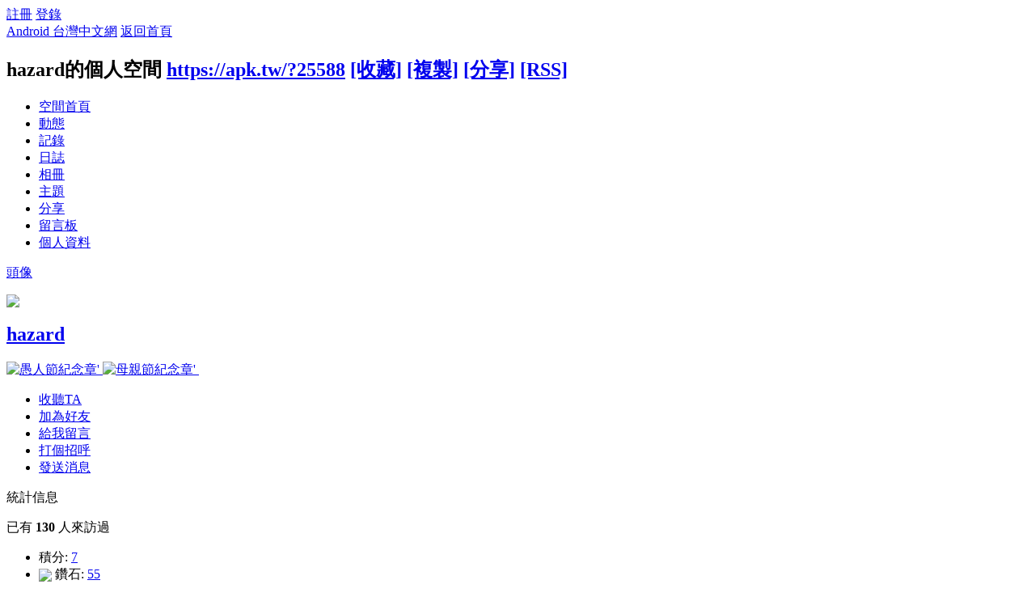

--- FILE ---
content_type: text/html; charset=utf-8
request_url: https://apk.tw/space-uid-25588.html
body_size: 6003
content:
<!DOCTYPE html PUBLIC "-//W3C//DTD XHTML 1.0 Transitional//EN" "http://www.w3.org/TR/xhtml1/DTD/xhtml1-transitional.dtd">
<html xmlns="http://www.w3.org/1999/xhtml">
<head>
<meta http-equiv="Content-Type" content="text/html; charset=utf-8" />
<title>hazard的空間 -  Android 台灣中文網 -  APK.TW</title>

<meta name="keywords" content="hazard的空間" />
<meta name="description" content="hazard的空間 " />
<meta name="generator" content="Android 台灣中文網" />
<meta name="author" content="Android 台灣中文網" />
<meta name="copyright" content="2011 APK.TW" />
<meta name="MSSmartTagsPreventParsing" content="True" />
<meta http-equiv="MSThemeCompatible" content="Yes" />
<meta property="og:site_name" content="Android 台灣中文網">
<meta property="og:locale" content="zh-TW">
<meta property="og:title" content="hazard的空間 -  Android 台灣中文網 -  APK.TW">
<meta property="og:description" content="hazard的空間 ">
<meta property="og:url" content="https://apk.tw/space-uid-25588.html">
<meta property="og:image" content="https://img2.apk.tw/pureing/alterimages/logo.png">
<meta property="fb:app_id" content="165269876859823">
<base href="https://apk.tw/" />
<meta name="6a97888e-site-verification" content="1bd024e0f29783c3133443e7c77876d6">
<!-- Google tag (gtag.js) -->
<script async src="https://www.googletagmanager.com/gtag/js?id=G-LDPBW7DG21"></script>
<script>
  window.dataLayer = window.dataLayer || [];
  function gtag(){dataLayer.push(arguments);}
  gtag('js', new Date());

  gtag('config', 'G-LDPBW7DG21');
</script>

<script language="javascript">
      if (self!=top) window.top.location.replace(self.location);
 </script>
<script src="/static/js/audio.min.js"></script>
<script>
audiojs.events.ready(function() {
audiojs.createAll();
});
</script>

<link rel="stylesheet" type="text/css" href="data/cache/style_4_common.css?YiZ" /><link rel="stylesheet" type="text/css" href="data/cache/style_4_home_space.css?YiZ" /><script type="text/javascript">var STYLEID = '4', STATICURL = 'static/', IMGDIR = 'https://img2.apk.tw/static/image/common', VERHASH = 'YiZ', charset = 'utf-8', discuz_uid = '0', cookiepre = 'xfhP_2132_', cookiedomain = '', cookiepath = '/', showusercard = '1', attackevasive = '0', disallowfloat = 'newthread|reply', creditnotice = '', defaultstyle = '', REPORTURL = 'aHR0cDovL2Fway50dy9zcGFjZS11aWQtMjU1ODguaHRtbA==', SITEURL = 'https://apk.tw/', JSPATH = 'data/cache/', DYNAMICURL = '';</script>
<style>
#g207{position:fixed!important;position:absolute;top:0;top:expression((t=document.documentElement.scrollTop?document.documentElement.scrollTop:document.body.scrollTop)+"px");left:0;width:100%;height:100%;background-color:#fff;opacity:0.9;filter:alpha(opacity=90);display:block}#g207 p{opacity:1;filter:none;font:bold 16px Verdana,Arial,sans-serif;text-align:center;margin:20% 0}#g207 p a,#g207 p i{font-size:12px}#g207 ~ *{display:none}
</style>
<script src="data/cache/common.js?YiZ" type="text/javascript"></script>
<script>var adblock = 1;</script>
<script src="66bubu/ads/ads.js?t=1768582821" type="text/javascript"></script>
<link media="all" type="text/css" href="source/plugin/mydefplugin/assets/jquery.confirm/jquery.confirm.css?ver=4.2.9" id="jquery-confirm-css-css" rel="stylesheet" />
<script>
var arr,reg=new RegExp("(^| )adblock_forbit=([^;]*)(;|$)");
    if(arr=document.cookie.match(reg) && unescape(arr[2]) != 1 ){

}else{
if(adblock == 1 ){
document.getElementById("confirmOver2a").style.display = '';
}
}
function mydefplugin_close(close){
var exp = new Date(); 
exp.setTime(exp.getTime() + 60*1*1000); 
document.cookie = "adblock_forbit=1;expires=" + exp.toGMTString(); 
document.getElementById('confirmOver2a').style.display='none';
if( close == 1 ) {
location.reload();
}
}
</script>

<script src="data/cache/home.js?YiZ" type="text/javascript"></script>
<link rel="stylesheet" type="text/css" href="data/cache/style_4_css_space.css?YiZ" />
<link id="style_css" rel="stylesheet" type="text/css" href="static/space/t1/style.css?YiZ">
<style id="diy_style"></style>
</head>

<body id="space" onkeydown="if(event.keyCode==27) return false;">
<div id="append_parent"></div>
<div id="ajaxwaitid"></div>


<div id="toptb" class="cl">
<div class="y">
<a href="member.php?mod=register">註冊</a>
<a href="member.php?mod=logging&amp;action=login" onClick="showWindow('login', this.href)">登錄</a>
</div>
<div class="z">
<a href="./" title="Android 台灣中文網" class="xw1">Android 台灣中文網</a>
<a href="home.php?mod=space&amp;do=home" id="navs" class="showmenu" onMouseOver="showMenu(this.id);">返回首頁</a>
</div>
</div>
<div id="hd" class="wp cl">

<h2 id="spaceinfoshow"><strong id="spacename" class="mbn">
hazard的個人空間</strong>
<span class="xs0 xw0">
<a id="domainurl" href="https://apk.tw/?25588" onClick="setCopy('https://apk.tw/?25588', '空間地址複製成功');return false;">https://apk.tw/?25588</a>
<a href="javascript:;" onClick="addFavorite(location.href, document.title)">[收藏]</a>
<a id="domainurl" href="https://apk.tw/?25588" onClick="setCopy('https://apk.tw/?25588', '空間地址複製成功');return false;">[複製]</a>
<a id="share_space" href="home.php?mod=spacecp&amp;ac=share&amp;type=space&amp;id=25588" onClick="showWindow(this.id, this.href, 'get', 0);">[分享]</a>
<a href="home.php?mod=rss&amp;uid=25588">[RSS]</a>
</span>
<span id="spacedescription" class="xs1 xw0 mtn"></span>
</h2><div id="nv">
<ul>
<li><a href="home.php?mod=space&amp;uid=25588&amp;do=index">空間首頁</a></li>
<li><a href="home.php?mod=space&amp;uid=25588&amp;do=home&amp;view=me&amp;from=space">動態</a></li>
<li><a href="home.php?mod=space&amp;uid=25588&amp;do=doing&amp;view=me&amp;from=space">記錄</a></li>
<li><a href="home.php?mod=space&amp;uid=25588&amp;do=blog&amp;view=me&amp;from=space">日誌</a></li>
<li><a href="home.php?mod=space&amp;uid=25588&amp;do=album&amp;view=me&amp;from=space">相冊</a></li>
<li><a href="home.php?mod=space&amp;uid=25588&amp;do=thread&amp;view=me&amp;from=space">主題</a></li>
<li><a href="home.php?mod=space&amp;uid=25588&amp;do=share&amp;view=me&amp;from=space">分享</a></li>
<li><a href="home.php?mod=space&amp;uid=25588&amp;do=wall">留言板</a></li>
<li><a href="home.php?mod=space&amp;uid=25588&amp;do=profile">個人資料</a></li>
</ul>
</div></div>

<div class="p_pop h_pop" id="mn_userapp_menu" style="display: none"></div><ul id="navs_menu" class="p_pop topnav_pop" style="display:none;">                <li id="mn_forum" ><a href="forum.php" hidefocus="true" title="BBS"  >討論區<span>BBS</span></a></li>                                <li id="mn_home" ><a href="home.php" hidefocus="true" title="Space"  >部落格<span>Space</span></a></li>                <li id="mn_group" ><a href="group.php" hidefocus="true" title="Group"  >群組<span>Group</span></a></li>                                                                <li id="mn_forum_11" ><a href="forum.php?mod=collection" hidefocus="true" title="Collection"  >專題<span>Collection</span></a></li>                                                <li id="mn_N69fa" ><a href="plugin.php?id=jindou" hidefocus="true"  >金豆儲值</a></li>                                                                <li id="mn_Ne30e" ><a href="plugin.php?id=auction" hidefocus="true" title="Auction"   style="color: blue">鑽石商城<span>Auction</span></a></li></ul>
<ul id="myspace_menu" class="p_pop" style="display:none;">
    <li><a href="home.php?mod=space">我的空間</a></li><li><a href="home.php?mod=space&do=friend" style="background-image:url(https://apk.tw/static/image/feed/friend_b.png) !important">好友</a></li>
<li><a href="forum.php?mod=guide&view=my" style="background-image:url(https://apk.tw/static/image/feed/thread_b.png) !important">帖子</a></li>
<li><a href="home.php?mod=magic" style="background-image:url(https://apk.tw/static/image/feed/magic_b.png) !important">道具</a></li>
<li><a href="home.php?mod=space&do=favorite&view=me" style="background-image:url(https://apk.tw/static/image/feed/favorite_b.png) !important">收藏</a></li>
<li><a href="home.php?mod=medal" style="background-image:url(https://apk.tw/static/image/feed/medal_b.png) !important">勳章</a></li>
<li><a href="home.php?mod=task" style="background-image:url(https://apk.tw/static/image/feed/task_b.png) !important">任務</a></li>
<li><a href="forum.php?mod=collection&op=my" style="background-image:url(https://apk.tw/static/image/feed/collection_b.png) !important">專題</a></li>
<li><a href="forum.php?mod=guide" style="background-image:url(https://apk.tw/static/image/feed/guide_b.png) !important">導讀</a></li>
<li><a href="misc.php?mod=ranklist" style="background-image:url(https://apk.tw/static/image/feed/ranklist_b.png) !important">排行榜</a></li>
</ul>
<div id="ct" class="space_bg wp w cl">
<div id="diypage" class="area">
<div id="frame1" class="frame cl" noedit="1">
<div id="frame1_left" style="width:240px" class="z column">
<div id="profile" class="block move-span">
<div class="blocktitle title"><span><a href="home.php?mod=space&uid=25588&do=profile">頭像</a></span></div><div id="profile_content" class="dxb_bc"><div><div class="hm"><p><a href="space-uid-25588.html" target="_blank"><img src="https://apk.tw/uc_server/data/avatar/000/02/55/88_avatar_middle.jpg" onerror="this.onerror=null;this.src='https://apk.tw/uc_server/images/noavatar_middle.gif'" /></a></p><h2 class="mbn"><a href="space-uid-25588.html" target="_blank">hazard</a></h2><p class="md_ctrl"><a href="home.php?mod=medal"><img src="static/image/common/medalapk4.png" id="md_10" alt="愚人節紀念章'" onmouseover="showMenu({'ctrlid':this.id, 'menuid':'md_10_menu', 'pos':'12!'});" />&nbsp;<img src="static/image/common/medalapk2.png" id="md_12" alt="母親節紀念章'" onmouseover="showMenu({'ctrlid':this.id, 'menuid':'md_12_menu', 'pos':'12!'});" />&nbsp;</a></p>
						<div id="md_10_menu" class="tip tip_4" style="display: none;">
							<div class="tip_horn"></div>
							<div class="tip_c">
								<h4>愚人節紀念章</h4>
								<p>愚人節紀念章</p>
							</div>
						</div>
						<div id="md_12_menu" class="tip tip_4" style="display: none;">
							<div class="tip_horn"></div>
							<div class="tip_c">
								<h4>母親節紀念章</h4>
								<p>母親節紀念章</p>
							</div>
						</div></div><ul class="xl xl2 cl ul_list"><li class='ul_flw'><a href="home.php?mod=spacecp&ac=follow&op=add&hash=8a586ad0&fuid=25588" id="followmod" onclick="showWindow(this.id, this.href, 'get', 0);">收聽TA</a></li><li class='ul_add'><a href="home.php?mod=spacecp&ac=friend&op=add&uid=25588&handlekey=addfriendhk_25588" id="a_friend_li_25588" onclick="showWindow(this.id, this.href, 'get', 0);">加為好友</a></li><li class='ul_msg'><a href="home.php?mod=space&uid=25588&do=wall">給我留言</a></li><li class='ul_poke'><a href="home.php?mod=spacecp&ac=poke&op=send&uid=25588&handlekey=propokehk_25588" id="a_poke_25588" onclick="showWindow(this.id, this.href, 'get', 0);">打個招呼</a></li><li class='ul_pm'><a href="home.php?mod=spacecp&ac=pm&op=showmsg&handlekey=showmsg_25588&touid=25588&pmid=0&daterange=2" id="a_sendpm_25588" onclick="showWindow('showMsgBox', this.href, 'get', 0)">發送消息</a></li></ul></div></div></div>
<div id="statistic" class="block move-span">
<div class="blocktitle title"><span>統計信息</span></div><div id="statistic_content" class="dxb_bc"><div><p class="mbm xw1">已有 <strong class="xi1">130</strong> 人來訪過</p><ul class="xl xl2 cl"><li>積分: <a href="home.php?mod=spacecp&ac=credit">7</a></li><li><img style="vertical-align:middle" src="static/image/bs.gif" /> 鑽石: <a href="home.php?mod=spacecp&ac=credit">55</a><li><img style="vertical-align:middle" src="static/image/bssp.gif" /> 碎鑽: <a href="home.php?mod=spacecp&ac=credit">13858</a><li>經驗: <a href="home.php?mod=spacecp&ac=credit">7</a><li>幫助: <a href="home.php?mod=spacecp&ac=credit">1</a><li>技術: <a href="home.php?mod=spacecp&ac=credit">--</a><li>貢獻: <a href="home.php?mod=spacecp&ac=credit">--</a><li>宣傳: <a href="home.php?mod=spacecp&ac=credit">--</a><li><img style="vertical-align:middle" src="static/image/dz.gif" /> 金豆: <a href="home.php?mod=spacecp&ac=credit">--</a><li>好友: <a href="home.php?mod=space&uid=25588&do=friend&view=me&from=space">5</a></li><li>主題: <a href="home.php?mod=space&uid=25588&do=thread&view=me&from=space">--</a></li><li>日誌: <a href="home.php?mod=space&uid=25588&do=blog&view=me&from=space">--</a></li><li>相冊: <a href="home.php?mod=space&uid=25588&do=album&view=me&from=space">--</a></li><li>分享: <a href="home.php?mod=space&uid=25588&do=share&view=me&from=space">--</a></li></ul></div></div></div>
<div id="album" class="block move-span">
<div class="blocktitle title"><span><a href="home.php?mod=space&uid=25588&do=album&view=me&from=space">相冊</a></span></div><div id="album_content" class="dxb_bc"><ul class="ml cl"><p class="emp">現在還沒有相冊</p></ul></div></div>
<div id="doing" class="block move-span">
<div class="blocktitle title"><span><a href="home.php?mod=space&uid=25588&do=doing&view=me&from=space">記錄</a></span></div><div id="doing_content" class="dxb_bc"><ul class="xl"><p class="emp">現在還沒有記錄</p></ul></div></div>
</div>

<div id="frame1_center" style="width:480px" class="z column">
<div id="personalinfo" class="block move-span">
<div class="blocktitle title"><span><a href="home.php?mod=space&uid=25588&do=profile">個人資料</a></span></div><div id="personalinfo_content" class="dxb_bc"><ul id="pprl" class="mbm pbm bbda cl"><li><em>性別</em>男</li><li><em>生日</em></li><li><em>手機機型</em>Google Pixel 6</li><li><em>手機平台</em>Android</li><li><em>來自</em>台灣</li></ul><p style="text-align: right;"><a href="home.php?mod=space&uid=25588&do=profile">查看全部個人資料</a></p></div></div>
<div id="feed" class="block move-span">
<div class="blocktitle title"><span><a href="home.php?mod=space&uid=25588&do=home&view=me&from=space">動態</a></span></div><ul id="feed_content" class="dxb_bc el"><p class="emp">現在還沒有動態</p></ul></div>
<div id="share" class="block move-span">
<div class="blocktitle title"><span><a href="home.php?mod=space&uid=25588&do=share&view=me&from=space">分享</a></span></div><div id="share_content" class="dxb_bc"><p class="emp">現在還沒有分享</p></div></div>
<div id="blog" class="block move-span">
<div class="blocktitle title"><span><a href="home.php?mod=space&uid=25588&do=blog&view=me&from=space">日誌</a></span></div><div id="blog_content" class="dxb_bc xld"><p class="emp">現在還沒有日誌</p></div></div>
<div id="thread" class="block move-span">
<div class="blocktitle title"><span><a href="home.php?mod=space&uid=25588&do=thread&view=me&from=space">主題</a></span></div><div id="thread_content" class="dxb_bc"><p class="emp">現在還沒有主題</p></div></div>
<div id="wall" class="block move-span">
<div class="blocktitle title"><span><a href="home.php?mod=space&uid=25588&do=wall">留言板</a></span><span class="y xw0"><a href="home.php?mod=space&uid=25588&do=wall">全部</a></span></div><div id="wall_content" class="dxb_bc"><div class="space_wall_post">
						<form action="home.php?mod=spacecp&ac=comment" id="quickcommentform_25588" name="quickcommentform_25588" method="post" autocomplete="off" onsubmit="ajaxpost('quickcommentform_25588', 'return_commentwall_25588');doane(event);">
							<div class="pt hm">你需要登錄後才可以留言 <a href="member.php?mod=logging&action=login" onclick="showWindow('login', this.href)" class="xi2">登錄</a> | <a href="member.php?mod=register" class="xi2">註冊</a></div>
							<p class="ptn"><button type="button" onclick="showWindow('login', 'member.php?mod=logging&action=login&guestmessage=yes')" name="commentsubmit_btn" value="true" id="commentsubmit_btn" class="pn"><strong>留言</strong></button></p>
							<input type="hidden" name="handlekey" value="commentwall_25588" />
							<span id="return_commentwall_25588"></span>
							<input type="hidden" name="formhash" value="8a586ad0" />
						</form>
					</div><hr class="da mtm m0"><div class="xld xlda el" id="comment_ul"><p class="emp">現在還沒有留言</p></div></div></div>
</div>

<div id="frame1_right" style="width:240px" class="z column">
<div id="friend" class="block move-span">
<div class="blocktitle title"><span><a href="home.php?mod=space&uid=25588&do=friend&view=me&from=space">好友</a></span></div><div id="friend_content" class="dxb_bc"><ul class="ml mls cl"><li><a href="space-uid-1536652.html" target="_blank" class="avt"><em class=""></em><img src="https://apk.tw/uc_server/data/avatar/001/53/66/52_avatar_small.jpg" onerror="this.onerror=null;this.src='https://apk.tw/uc_server/images/noavatar_small.gif'" /></a><p><a href="space-uid-1536652.html" target="_blank">s90438000</a></p></li><li><a href="space-uid-2917754.html" target="_blank" class="avt"><em class=""></em><img src="https://apk.tw/uc_server/data/avatar/002/91/77/54_avatar_small.jpg" onerror="this.onerror=null;this.src='https://apk.tw/uc_server/images/noavatar_small.gif'" /></a><p><a href="space-uid-2917754.html" target="_blank">mcpvplock09</a></p></li><li><a href="space-uid-500104.html" target="_blank" class="avt"><em class=""></em><img src="https://apk.tw/uc_server/data/avatar/000/50/01/04_avatar_small.jpg" onerror="this.onerror=null;this.src='https://apk.tw/uc_server/images/noavatar_small.gif'" /></a><p><a href="space-uid-500104.html" target="_blank">yes5776</a></p></li><li><a href="space-uid-220572.html" target="_blank" class="avt"><em class=""></em><img src="https://apk.tw/uc_server/data/avatar/000/22/05/72_avatar_small.jpg" onerror="this.onerror=null;this.src='https://apk.tw/uc_server/images/noavatar_small.gif'" /></a><p><a href="space-uid-220572.html" target="_blank">bluelovers</a></p></li><li><a href="space-uid-3528858.html" target="_blank" class="avt"><em class=""></em><img src="https://apk.tw/uc_server/data/avatar/003/52/88/58_avatar_small.jpg" onerror="this.onerror=null;this.src='https://apk.tw/uc_server/images/noavatar_small.gif'" /></a><p><a href="space-uid-3528858.html" target="_blank">e23947228</a></p></li></ul></div></div>
<div id="visitor" class="block move-span">
<div class="blocktitle title"><span>最近訪客</span></div><div id="visitor_content" class="dxb_bc"><ul class="ml mls cl"><li><a href="space-uid-6659909.html" target="_blank" class="avt"><em class=""></em><em class="" onclick="javascript:removeVisitor(event, 25588);" title="刪除訪問足跡"></em><img src="https://apk.tw/uc_server/data/avatar/006/65/99/09_avatar_small.jpg" onerror="this.onerror=null;this.src='https://apk.tw/uc_server/images/noavatar_small.gif'" /></a><p><a href="space-uid-6659909.html" title="hsinju0612">hsinju0612</a></p><span class="xg2">2025-11-3 08:59</span></li></ul></div></div>
<div id="group" class="block move-span">
<div class="blocktitle title"><span>群組</span></div><div id="group_content" class="dxb_bc"><p class="emp">現在還沒有群組</p></div></div>
</div>
</div>
</div>
</div>
<script type="text/javascript">
function succeedhandle_followmod(url, msg, values) {
var fObj = $('followmod');
if(values['type'] == 'add') {
fObj.innerHTML = '取消收聽';
fObj.className = 'flw_btn_unfo';
fObj.href = 'home.php?mod=spacecp&ac=follow&op=del&fuid='+values['fuid'];
} else if(values['type'] == 'del') {
fObj.innerHTML = '收聽TA';
fObj.className = 'flw_btn_fo';
fObj.href = 'home.php?mod=spacecp&ac=follow&op=add&hash=8a586ad0&fuid='+values['fuid'];
}
}
</script>	</div>
<div id="confirmOver2a" style="display:none;"><div id="confirmBox"><h1>警告：您的Adblck已啟用</h1><p>我們檢測到您已開啟了Adblck影響到部分功能使用，為了討論區的發展及功能的正常展現，還請您將APK.tw列入廣告屏蔽軟體的白名單中。APK.net全體人員感謝您的支持。或您可以 <a href="/thread-807190-1-1.html" target="_blank" style="color: red">點我購買無廣告功能《綠色證書》勳章</a></p><div id="confirmButtons"><a class="button blue" href="javascript:void(0);" onclick="mydefplugin_close(0);">同意關閉<span></span></a><a class="button gray" href="javascript:void(0);" onclick="mydefplugin_close(1);">忽略它<span></span></a></div></div></div>
    <div class="footer">
<script src="data/cache/modApktw.js?YiZ" type="text/javascript"></script>
<div id="ft" class="wp cl">
<div id="flk" class="y">
<p>
<a href="/cdn-cgi/l/email-protection#d6b4b296b7a6bdf8a2a1" target="_blank">聯繫我們</a><span class="pipe">|</span><a href="forum.php?mod=misc&action=showdarkroom" >小黑屋</a><span class="pipe">|</span><a href="forum.php?mobile=yes" >手機版</a><span class="pipe">|</span><a href="archiver/" >Archiver</a><span class="pipe">|</span><strong><a href="https://apk.tw/" target="_blank">Android 台灣中文網</a></strong>
<!-- Google tag (gtag.js) -->
<script data-cfasync="false" src="/cdn-cgi/scripts/5c5dd728/cloudflare-static/email-decode.min.js"></script><script async src="https://www.googletagmanager.com/gtag/js?id=G-LDPBW7DG21"></script>
<script>
  window.dataLayer = window.dataLayer || [];
  function gtag(){dataLayer.push(arguments);}
  gtag('js', new Date());

  gtag('config', 'G-LDPBW7DG21');
</script></p>
<script>

if(arr=document.cookie.match(reg) && unescape(arr[2]) != 1 ){

}else{
if( window.device == undefined ) {
document.getElementById("confirmOverla").style.display = '';
}
}



</script>
<p class="xs0">
GMT+8, 2026-1-17 01:00<span id="debuginfo">
, Processed in 0.022336 second(s), 19 queries
, Gzip On, Memcache On.
</span>
</p>
</div>
<div id="frt">
<p>Powered by <strong><a href="https://apk.tw" target="_blank">APK.TW</a></strong> <em>v2.0<!--X3.1--></em></p>
<p class="xs0">&copy; 2013 <a href="https://apk.tw" target="_blank">APK.TW</a></p>
</div></div>
    </div>
<script src="home.php?mod=misc&ac=sendmail&rand=1768582821" type="text/javascript"></script>
<style>.mobile{ overflow:auto; }</style>
<script defer src="https://static.cloudflareinsights.com/beacon.min.js/vcd15cbe7772f49c399c6a5babf22c1241717689176015" integrity="sha512-ZpsOmlRQV6y907TI0dKBHq9Md29nnaEIPlkf84rnaERnq6zvWvPUqr2ft8M1aS28oN72PdrCzSjY4U6VaAw1EQ==" data-cf-beacon='{"version":"2024.11.0","token":"3b4f15c90f4b43b3b34eabdadcbdfa6b","server_timing":{"name":{"cfCacheStatus":true,"cfEdge":true,"cfExtPri":true,"cfL4":true,"cfOrigin":true,"cfSpeedBrain":true},"location_startswith":null}}' crossorigin="anonymous"></script>
</body>
</html>
